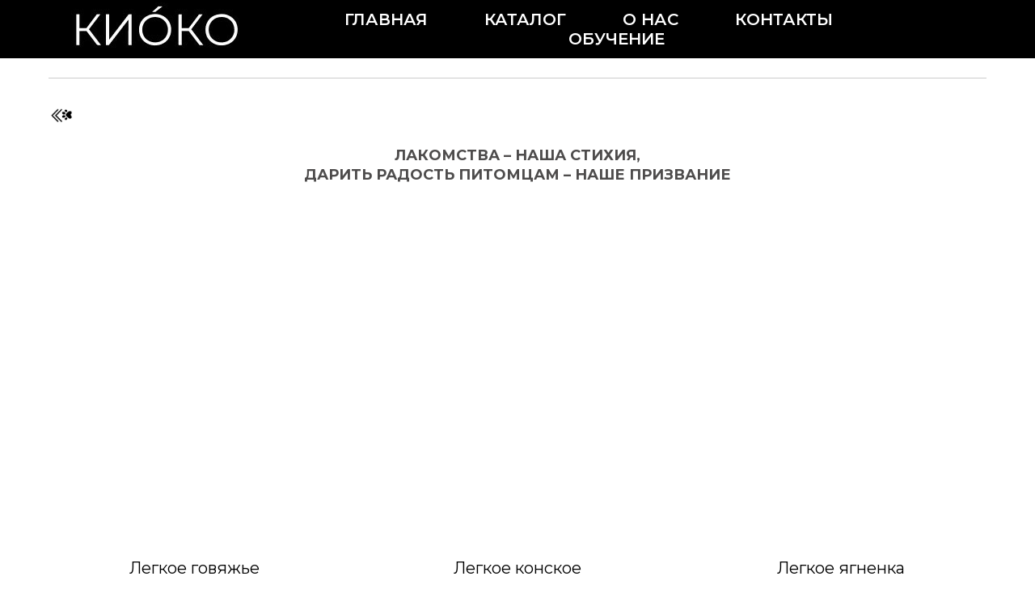

--- FILE ---
content_type: text/html; charset=UTF-8
request_url: https://kioko.dog/page39020336.html
body_size: 10448
content:
<!DOCTYPE html> <html> <head> <meta charset="utf-8" /> <meta http-equiv="Content-Type" content="text/html; charset=utf-8" /> <meta name="viewport" content="width=device-width, initial-scale=1.0" /> <meta name="google-site-verification" content="VvX0CxkAsfuGqZzBsz-AJkjBQ1BpYhSaHih_YPwUlDU" /> <!--metatextblock--> <title>Продукция Кошки Сушеное</title> <meta name="description" content="Продукция Кошки Сушеное" /> <meta property="og:url" content="https://kioko.dog/page39020336.html" /> <meta property="og:title" content="Продукция Кошки Сушеное" /> <meta property="og:description" content="Продукция Кошки Сушеное" /> <meta property="og:type" content="website" /> <meta property="og:image" content="https://thb.tildacdn.com/tild3837-3938-4836-a432-663136656531/-/resize/504x/logo.jpg" /> <link rel="canonical" href="https://kioko.dog/page39020336.html"> <!--/metatextblock--> <meta name="format-detection" content="telephone=no" /> <meta http-equiv="x-dns-prefetch-control" content="on"> <link rel="dns-prefetch" href="https://ws.tildacdn.com"> <link rel="dns-prefetch" href="https://static.tildacdn.com"> <link rel="shortcut icon" href="https://static.tildacdn.com/tild3637-6534-4331-b730-346335383737/Untitled-1-2.ico" type="image/x-icon" /> <link rel="apple-touch-icon" href="https://static.tildacdn.com/tild6133-3737-4666-b939-313637366232/Untitled-1.png"> <link rel="apple-touch-icon" sizes="76x76" href="https://static.tildacdn.com/tild6133-3737-4666-b939-313637366232/Untitled-1.png"> <link rel="apple-touch-icon" sizes="152x152" href="https://static.tildacdn.com/tild6133-3737-4666-b939-313637366232/Untitled-1.png"> <link rel="apple-touch-startup-image" href="https://static.tildacdn.com/tild6133-3737-4666-b939-313637366232/Untitled-1.png"> <meta name="msapplication-TileColor" content="#000000"> <meta name="msapplication-TileImage" content="https://static.tildacdn.com/tild3164-6564-4661-a262-636438646331/Untitled-1_3.png"> <!-- Assets --> <script src="https://neo.tildacdn.com/js/tilda-fallback-1.0.min.js" async charset="utf-8"></script> <link rel="stylesheet" href="https://static.tildacdn.com/css/tilda-grid-3.0.min.css" type="text/css" media="all" onerror="this.loaderr='y';"/> <link rel="stylesheet" href="https://static.tildacdn.com/ws/project2146379/tilda-blocks-page39020336.min.css?t=1758692459" type="text/css" media="all" onerror="this.loaderr='y';" /> <link rel="preconnect" href="https://fonts.gstatic.com"> <link href="https://fonts.googleapis.com/css2?family=Montserrat:wght@100..900&subset=latin,cyrillic" rel="stylesheet"> <link rel="stylesheet" href="https://static.tildacdn.com/css/tilda-popup-1.1.min.css" type="text/css" media="print" onload="this.media='all';" onerror="this.loaderr='y';" /> <noscript><link rel="stylesheet" href="https://static.tildacdn.com/css/tilda-popup-1.1.min.css" type="text/css" media="all" /></noscript> <link rel="stylesheet" href="https://static.tildacdn.com/css/tilda-slds-1.4.min.css" type="text/css" media="print" onload="this.media='all';" onerror="this.loaderr='y';" /> <noscript><link rel="stylesheet" href="https://static.tildacdn.com/css/tilda-slds-1.4.min.css" type="text/css" media="all" /></noscript> <link rel="stylesheet" href="https://static.tildacdn.com/css/tilda-catalog-1.1.min.css" type="text/css" media="print" onload="this.media='all';" onerror="this.loaderr='y';" /> <noscript><link rel="stylesheet" href="https://static.tildacdn.com/css/tilda-catalog-1.1.min.css" type="text/css" media="all" /></noscript> <link rel="stylesheet" href="https://static.tildacdn.com/css/tilda-forms-1.0.min.css" type="text/css" media="all" onerror="this.loaderr='y';" /> <link rel="stylesheet" href="https://static.tildacdn.com/css/tilda-zoom-2.0.min.css" type="text/css" media="print" onload="this.media='all';" onerror="this.loaderr='y';" /> <noscript><link rel="stylesheet" href="https://static.tildacdn.com/css/tilda-zoom-2.0.min.css" type="text/css" media="all" /></noscript> <script nomodule src="https://static.tildacdn.com/js/tilda-polyfill-1.0.min.js" charset="utf-8"></script> <script type="text/javascript">function t_onReady(func) {if(document.readyState!='loading') {func();} else {document.addEventListener('DOMContentLoaded',func);}}
function t_onFuncLoad(funcName,okFunc,time) {if(typeof window[funcName]==='function') {okFunc();} else {setTimeout(function() {t_onFuncLoad(funcName,okFunc,time);},(time||100));}}function t_throttle(fn,threshhold,scope) {return function() {fn.apply(scope||this,arguments);};}</script> <script src="https://static.tildacdn.com/js/jquery-1.10.2.min.js" charset="utf-8" onerror="this.loaderr='y';"></script> <script src="https://static.tildacdn.com/js/tilda-scripts-3.0.min.js" charset="utf-8" defer onerror="this.loaderr='y';"></script> <script src="https://static.tildacdn.com/ws/project2146379/tilda-blocks-page39020336.min.js?t=1758692459" charset="utf-8" async onerror="this.loaderr='y';"></script> <script src="https://static.tildacdn.com/js/tilda-menu-1.0.min.js" charset="utf-8" async onerror="this.loaderr='y';"></script> <script src="https://static.tildacdn.com/js/hammer.min.js" charset="utf-8" async onerror="this.loaderr='y';"></script> <script src="https://static.tildacdn.com/js/tilda-slds-1.4.min.js" charset="utf-8" async onerror="this.loaderr='y';"></script> <script src="https://static.tildacdn.com/js/tilda-products-1.0.min.js" charset="utf-8" async onerror="this.loaderr='y';"></script> <script src="https://static.tildacdn.com/js/tilda-catalog-1.1.min.js" charset="utf-8" async onerror="this.loaderr='y';"></script> <script src="https://static.tildacdn.com/js/tilda-zoom-2.0.min.js" charset="utf-8" async onerror="this.loaderr='y';"></script> <script src="https://static.tildacdn.com/js/tilda-skiplink-1.0.min.js" charset="utf-8" async onerror="this.loaderr='y';"></script> <script src="https://static.tildacdn.com/js/tilda-events-1.0.min.js" charset="utf-8" async onerror="this.loaderr='y';"></script> <script type="text/javascript">window.dataLayer=window.dataLayer||[];</script> <script type="text/javascript">(function() {if((/bot|google|yandex|baidu|bing|msn|duckduckbot|teoma|slurp|crawler|spider|robot|crawling|facebook/i.test(navigator.userAgent))===false&&typeof(sessionStorage)!='undefined'&&sessionStorage.getItem('visited')!=='y'&&document.visibilityState){var style=document.createElement('style');style.type='text/css';style.innerHTML='@media screen and (min-width: 980px) {.t-records {opacity: 0;}.t-records_animated {-webkit-transition: opacity ease-in-out .2s;-moz-transition: opacity ease-in-out .2s;-o-transition: opacity ease-in-out .2s;transition: opacity ease-in-out .2s;}.t-records.t-records_visible {opacity: 1;}}';document.getElementsByTagName('head')[0].appendChild(style);function t_setvisRecs(){var alr=document.querySelectorAll('.t-records');Array.prototype.forEach.call(alr,function(el) {el.classList.add("t-records_animated");});setTimeout(function() {Array.prototype.forEach.call(alr,function(el) {el.classList.add("t-records_visible");});sessionStorage.setItem("visited","y");},400);}
document.addEventListener('DOMContentLoaded',t_setvisRecs);}})();</script></head> <body class="t-body" style="margin:0;"> <!--allrecords--> <div id="allrecords" class="t-records" data-hook="blocks-collection-content-node" data-tilda-project-id="2146379" data-tilda-page-id="39020336" data-tilda-formskey="1d894ab9fc23f9a6e3c749bf0edef26f" data-tilda-root-zone="com" data-tilda-project-country="RU"> <div id="rec639550657" class="r t-rec t-rec_pb_0" style="padding-bottom:0px; " data-animationappear="off" data-record-type="257"> <!-- T228 --> <div id="nav639550657marker"></div> <div class="tmenu-mobile"> <div class="tmenu-mobile__container"> <div class="tmenu-mobile__text t-name t-name_md" field="menu_mob_title">МЕНЮ</div> <button type="button"
class="t-menuburger t-menuburger_first "
aria-label="Навигационное меню"
aria-expanded="false"> <span style="background-color:#fff;"></span> <span style="background-color:#fff;"></span> <span style="background-color:#fff;"></span> <span style="background-color:#fff;"></span> </button> <script>function t_menuburger_init(recid) {var rec=document.querySelector('#rec' + recid);if(!rec) return;var burger=rec.querySelector('.t-menuburger');if(!burger) return;var isSecondStyle=burger.classList.contains('t-menuburger_second');if(isSecondStyle&&!window.isMobile&&!('ontouchend' in document)) {burger.addEventListener('mouseenter',function() {if(burger.classList.contains('t-menuburger-opened')) return;burger.classList.remove('t-menuburger-unhovered');burger.classList.add('t-menuburger-hovered');});burger.addEventListener('mouseleave',function() {if(burger.classList.contains('t-menuburger-opened')) return;burger.classList.remove('t-menuburger-hovered');burger.classList.add('t-menuburger-unhovered');setTimeout(function() {burger.classList.remove('t-menuburger-unhovered');},300);});}
burger.addEventListener('click',function() {if(!burger.closest('.tmenu-mobile')&&!burger.closest('.t450__burger_container')&&!burger.closest('.t466__container')&&!burger.closest('.t204__burger')&&!burger.closest('.t199__js__menu-toggler')) {burger.classList.toggle('t-menuburger-opened');burger.classList.remove('t-menuburger-unhovered');}});var menu=rec.querySelector('[data-menu="yes"]');if(!menu) return;var menuLinks=menu.querySelectorAll('.t-menu__link-item');var submenuClassList=['t978__menu-link_hook','t978__tm-link','t966__tm-link','t794__tm-link','t-menusub__target-link'];Array.prototype.forEach.call(menuLinks,function(link) {link.addEventListener('click',function() {var isSubmenuHook=submenuClassList.some(function(submenuClass) {return link.classList.contains(submenuClass);});if(isSubmenuHook) return;burger.classList.remove('t-menuburger-opened');});});menu.addEventListener('clickedAnchorInTooltipMenu',function() {burger.classList.remove('t-menuburger-opened');});}
t_onReady(function() {t_onFuncLoad('t_menuburger_init',function(){t_menuburger_init('639550657');});});</script> <style>.t-menuburger{position:relative;flex-shrink:0;width:28px;height:20px;padding:0;border:none;background-color:transparent;outline:none;-webkit-transform:rotate(0deg);transform:rotate(0deg);transition:transform .5s ease-in-out;cursor:pointer;z-index:999;}.t-menuburger span{display:block;position:absolute;width:100%;opacity:1;left:0;-webkit-transform:rotate(0deg);transform:rotate(0deg);transition:.25s ease-in-out;height:3px;background-color:#000;}.t-menuburger span:nth-child(1){top:0px;}.t-menuburger span:nth-child(2),.t-menuburger span:nth-child(3){top:8px;}.t-menuburger span:nth-child(4){top:16px;}.t-menuburger__big{width:42px;height:32px;}.t-menuburger__big span{height:5px;}.t-menuburger__big span:nth-child(2),.t-menuburger__big span:nth-child(3){top:13px;}.t-menuburger__big span:nth-child(4){top:26px;}.t-menuburger__small{width:22px;height:14px;}.t-menuburger__small span{height:2px;}.t-menuburger__small span:nth-child(2),.t-menuburger__small span:nth-child(3){top:6px;}.t-menuburger__small span:nth-child(4){top:12px;}.t-menuburger-opened span:nth-child(1){top:8px;width:0%;left:50%;}.t-menuburger-opened span:nth-child(2){-webkit-transform:rotate(45deg);transform:rotate(45deg);}.t-menuburger-opened span:nth-child(3){-webkit-transform:rotate(-45deg);transform:rotate(-45deg);}.t-menuburger-opened span:nth-child(4){top:8px;width:0%;left:50%;}.t-menuburger-opened.t-menuburger__big span:nth-child(1){top:6px;}.t-menuburger-opened.t-menuburger__big span:nth-child(4){top:18px;}.t-menuburger-opened.t-menuburger__small span:nth-child(1),.t-menuburger-opened.t-menuburger__small span:nth-child(4){top:6px;}@media (hover),(min-width:0\0){.t-menuburger_first:hover span:nth-child(1){transform:translateY(1px);}.t-menuburger_first:hover span:nth-child(4){transform:translateY(-1px);}.t-menuburger_first.t-menuburger__big:hover span:nth-child(1){transform:translateY(3px);}.t-menuburger_first.t-menuburger__big:hover span:nth-child(4){transform:translateY(-3px);}}.t-menuburger_second span:nth-child(2),.t-menuburger_second span:nth-child(3){width:80%;left:20%;right:0;}@media (hover),(min-width:0\0){.t-menuburger_second.t-menuburger-hovered span:nth-child(2),.t-menuburger_second.t-menuburger-hovered span:nth-child(3){animation:t-menuburger-anim 0.3s ease-out normal forwards;}.t-menuburger_second.t-menuburger-unhovered span:nth-child(2),.t-menuburger_second.t-menuburger-unhovered span:nth-child(3){animation:t-menuburger-anim2 0.3s ease-out normal forwards;}}.t-menuburger_second.t-menuburger-opened span:nth-child(2),.t-menuburger_second.t-menuburger-opened span:nth-child(3){left:0;right:0;width:100%!important;}.t-menuburger_third span:nth-child(4){width:70%;left:unset;right:0;}@media (hover),(min-width:0\0){.t-menuburger_third:not(.t-menuburger-opened):hover span:nth-child(4){width:100%;}}.t-menuburger_third.t-menuburger-opened span:nth-child(4){width:0!important;right:50%;}.t-menuburger_fourth{height:12px;}.t-menuburger_fourth.t-menuburger__small{height:8px;}.t-menuburger_fourth.t-menuburger__big{height:18px;}.t-menuburger_fourth span:nth-child(2),.t-menuburger_fourth span:nth-child(3){top:4px;opacity:0;}.t-menuburger_fourth span:nth-child(4){top:8px;}.t-menuburger_fourth.t-menuburger__small span:nth-child(2),.t-menuburger_fourth.t-menuburger__small span:nth-child(3){top:3px;}.t-menuburger_fourth.t-menuburger__small span:nth-child(4){top:6px;}.t-menuburger_fourth.t-menuburger__small span:nth-child(2),.t-menuburger_fourth.t-menuburger__small span:nth-child(3){top:3px;}.t-menuburger_fourth.t-menuburger__small span:nth-child(4){top:6px;}.t-menuburger_fourth.t-menuburger__big span:nth-child(2),.t-menuburger_fourth.t-menuburger__big span:nth-child(3){top:6px;}.t-menuburger_fourth.t-menuburger__big span:nth-child(4){top:12px;}@media (hover),(min-width:0\0){.t-menuburger_fourth:not(.t-menuburger-opened):hover span:nth-child(1){transform:translateY(1px);}.t-menuburger_fourth:not(.t-menuburger-opened):hover span:nth-child(4){transform:translateY(-1px);}.t-menuburger_fourth.t-menuburger__big:not(.t-menuburger-opened):hover span:nth-child(1){transform:translateY(3px);}.t-menuburger_fourth.t-menuburger__big:not(.t-menuburger-opened):hover span:nth-child(4){transform:translateY(-3px);}}.t-menuburger_fourth.t-menuburger-opened span:nth-child(1),.t-menuburger_fourth.t-menuburger-opened span:nth-child(4){top:4px;}.t-menuburger_fourth.t-menuburger-opened span:nth-child(2),.t-menuburger_fourth.t-menuburger-opened span:nth-child(3){opacity:1;}@keyframes t-menuburger-anim{0%{width:80%;left:20%;right:0;}50%{width:100%;left:0;right:0;}100%{width:80%;left:0;right:20%;}}@keyframes t-menuburger-anim2{0%{width:80%;left:0;}50%{width:100%;right:0;left:0;}100%{width:80%;left:20%;right:0;}}</style> </div> </div> <style>.tmenu-mobile{background-color:#111;display:none;width:100%;top:0;z-index:990;}.tmenu-mobile_positionfixed{position:fixed;}.tmenu-mobile__text{color:#fff;}.tmenu-mobile__container{min-height:64px;padding:20px;position:relative;box-sizing:border-box;display:-webkit-flex;display:-ms-flexbox;display:flex;-webkit-align-items:center;-ms-flex-align:center;align-items:center;-webkit-justify-content:space-between;-ms-flex-pack:justify;justify-content:space-between;}.tmenu-mobile__list{display:block;}.tmenu-mobile__burgerlogo{display:inline-block;font-size:24px;font-weight:400;white-space:nowrap;vertical-align:middle;}.tmenu-mobile__imglogo{height:auto;display:block;max-width:300px!important;box-sizing:border-box;padding:0;margin:0 auto;}@media screen and (max-width:980px){.tmenu-mobile__menucontent_hidden{display:none;height:100%;}.tmenu-mobile{display:block;}}@media screen and (max-width:980px){#rec639550657 .t-menuburger{-webkit-order:1;-ms-flex-order:1;order:1;}}</style> <style> #rec639550657 .tmenu-mobile__burgerlogo a{font-size:30px;color:#000000;font-family:'Montserrat';}</style> <style> #rec639550657 .tmenu-mobile__burgerlogo__title{color:#000000;font-family:'Montserrat';}@media screen and (min-width:480px){#rec639550657 .tmenu-mobile__burgerlogo__title{font-size:30px;}}</style> <div id="nav639550657" class="t228 t228__positionfixed tmenu-mobile__menucontent_hidden" style="background-color: rgba(0,0,0,1); height:10vh; " data-bgcolor-hex="#000000" data-bgcolor-rgba="rgba(0,0,0,1)" data-navmarker="nav639550657marker" data-appearoffset="" data-bgopacity-two="100" data-menushadow="" data-menushadow-css="" data-bgopacity="1" data-bgcolor-rgba-afterscroll="rgba(0,0,0,1)" data-menu-items-align="center" data-menu="yes"> <div class="t228__maincontainer " style="height:10vh;"> <div class="t228__padding40px"></div> <div class="t228__leftside"> <div class="t228__leftcontainer"> <img class="t228__imglogo "
src="https://static.tildacdn.com/tild3837-3938-4836-a432-663136656531/logo.jpg"
imgfield="img"
style="max-height: 80px" alt=" "> </div> </div> <div class="t228__centerside "> <nav class="t228__centercontainer"> <ul role="list" class="t228__list t-menu__list t228__list_hidden"> <li class="t228__list_item"
style="padding:0 35px 0 0;"> <a class="t-menu__link-item"
href="https://kioko.dog/#rec197442308" data-menu-submenu-hook="" data-menu-item-number="1">
ГЛАВНАЯ
</a> </li> <li class="t228__list_item"
style="padding:0 35px;"> <a class="t-menu__link-item"
href="https://kioko.dog/#rec639432327" data-menu-submenu-hook="" data-menu-item-number="2">
КАТАЛОГ
</a> </li> <li class="t228__list_item"
style="padding:0 35px;"> <a class="t-menu__link-item"
href="https://kioko.dog/#rec195067991" data-menu-submenu-hook="" data-menu-item-number="3">
О НАС
</a> </li> <li class="t228__list_item"
style="padding:0 35px;"> <a class="t-menu__link-item"
href="https://kioko.dog/#rec639235976" data-menu-submenu-hook="" data-menu-item-number="4">
КОНТАКТЫ
</a> </li> <li class="t228__list_item"
style="padding:0 0 0 35px;"> <a class="t-menu__link-item"
href="https://kioko.dog/education"
target="_blank" data-menu-submenu-hook="" data-menu-item-number="5">
ОБУЧЕНИЕ
</a> </li> </ul> </nav> </div> <div class="t228__rightside"> <div class="t228__rightcontainer"> <div class="t-sociallinks"> <ul role="list" class="t-sociallinks__wrapper" aria-label="Соц. сети"> <!-- new soclinks --><li class="t-sociallinks__item t-sociallinks__item_telegram"><a href="/" target="_blank" rel="nofollow" aria-label="telegram" style="width: 30px; height: 30px;"><svg class="t-sociallinks__svg" role="presentation" width=30px height=30px viewBox="0 0 100 100" fill="none"
xmlns="http://www.w3.org/2000/svg"> <path fill-rule="evenodd" clip-rule="evenodd"
d="M50 100c27.614 0 50-22.386 50-50S77.614 0 50 0 0 22.386 0 50s22.386 50 50 50Zm21.977-68.056c.386-4.38-4.24-2.576-4.24-2.576-3.415 1.414-6.937 2.85-10.497 4.302-11.04 4.503-22.444 9.155-32.159 13.734-5.268 1.932-2.184 3.864-2.184 3.864l8.351 2.577c3.855 1.16 5.91-.129 5.91-.129l17.988-12.238c6.424-4.38 4.882-.773 3.34.773l-13.49 12.882c-2.056 1.804-1.028 3.35-.129 4.123 2.55 2.249 8.82 6.364 11.557 8.16.712.467 1.185.778 1.292.858.642.515 4.111 2.834 6.424 2.319 2.313-.516 2.57-3.479 2.57-3.479l3.083-20.226c.462-3.511.993-6.886 1.417-9.582.4-2.546.705-4.485.767-5.362Z"
fill="#000000" /> </svg></a></li>&nbsp;<li class="t-sociallinks__item t-sociallinks__item_vk"><a href="https://vk.com/kiokorussia" target="_blank" rel="nofollow" aria-label="vk" style="width: 30px; height: 30px;"><svg class="t-sociallinks__svg" role="presentation" width=30px height=30px viewBox="0 0 100 100" fill="none"
xmlns="http://www.w3.org/2000/svg"> <path fill-rule="evenodd" clip-rule="evenodd"
d="M50 100c27.614 0 50-22.386 50-50S77.614 0 50 0 0 22.386 0 50s22.386 50 50 50ZM25 34c.406 19.488 10.15 31.2 27.233 31.2h.968V54.05c6.278.625 11.024 5.216 12.93 11.15H75c-2.436-8.87-8.838-13.773-12.836-15.647C66.162 47.242 71.783 41.62 73.126 34h-8.058c-1.749 6.184-6.932 11.805-11.867 12.336V34h-8.057v21.611C40.147 54.362 33.838 48.304 33.556 34H25Z"
fill="#000000" /> </svg></a></li><!-- /new soclinks --> </ul> </div> </div> </div> <div class="t228__padding40px"> </div> </div> </div> <style>@media screen and (max-width:980px){#rec639550657 .t228{position:static;}}</style> <script>window.addEventListener('load',function() {t_onFuncLoad('t228_setWidth',function() {t228_setWidth('639550657');});});window.addEventListener('resize',t_throttle(function() {t_onFuncLoad('t228_setWidth',function() {t228_setWidth('639550657');});t_onFuncLoad('t_menu__setBGcolor',function() {t_menu__setBGcolor('639550657','.t228');});}));t_onReady(function() {t_onFuncLoad('t_menu__highlightActiveLinks',function() {t_menu__highlightActiveLinks('.t228__list_item a');});t_onFuncLoad('t_menu__findAnchorLinks',function() {t_menu__findAnchorLinks('639550657','.t228__list_item a');});t_onFuncLoad('t228__init',function() {t228__init('639550657');});t_onFuncLoad('t_menu__setBGcolor',function() {t_menu__setBGcolor('639550657','.t228');});t_onFuncLoad('t_menu__interactFromKeyboard',function() {t_menu__interactFromKeyboard('639550657');});t_onFuncLoad('t228_setWidth',function() {t228_setWidth('639550657');});t_onFuncLoad('t_menu__changeBgOpacity',function() {t_menu__changeBgOpacity('639550657','.t228');window.addEventListener('scroll',t_throttle(function() {t_menu__changeBgOpacity('639550657','.t228');}));});t_onFuncLoad('t_menu__createMobileMenu',function() {t_menu__createMobileMenu('639550657','.t228');});});</script> <style>#rec639550657 .t-menu__link-item{-webkit-transition:color 0.3s ease-in-out,opacity 0.3s ease-in-out;transition:color 0.3s ease-in-out,opacity 0.3s ease-in-out;position:relative;}#rec639550657 .t-menu__link-item.t-active:not(.t978__menu-link){color:#000000 !important;opacity:0.70 !important;}#rec639550657 .t-menu__link-item.t-active::after{content:'';position:absolute;left:0;-webkit-transition:all 0.3s ease;transition:all 0.3s ease;opacity:1;width:100%;height:100%;bottom:-1px;border-bottom:1px solid #5750d9;-webkit-box-shadow:inset 0px -1px 0px 0px #5750d9;-moz-box-shadow:inset 0px -1px 0px 0px #5750d9;box-shadow:inset 0px -1px 0px 0px #5750d9;}#rec639550657 .t-menu__link-item:not(.t-active):not(.tooltipstered):hover{color:#5750d9 !important;opacity:0.7 !important;}#rec639550657 .t-menu__link-item:not(.t-active):not(.tooltipstered):focus-visible{color:#5750d9 !important;opacity:0.7 !important;}@supports (overflow:-webkit-marquee) and (justify-content:inherit){#rec639550657 .t-menu__link-item,#rec639550657 .t-menu__link-item.t-active{opacity:1 !important;}}</style> <style> #rec639550657 a.t-menusub__link-item{color:#ffffff;}</style> <style> #rec639550657 .t228__leftcontainer a{font-size:30px;color:#000000;font-family:'Montserrat';}#rec639550657 a.t-menu__link-item{font-size:20px;color:#ffffff;font-weight:600;font-family:'Montserrat';}#rec639550657 .t228__right_langs_lang a{font-size:20px;color:#ffffff;font-weight:600;font-family:'Montserrat';}</style> <style> #rec639550657 .t228__logo{color:#000000;font-family:'Montserrat';}@media screen and (min-width:480px){#rec639550657 .t228__logo{font-size:30px;}}</style> </div> <div id="rec639552475" class="r t-rec t-rec_pt_60 t-rec_pb_0" style="padding-top:60px;padding-bottom:0px; " data-record-type="126"> <!-- T118 --> <div class="t118"> <div class="t-container"> <div class="t-col t-col_12 "> <hr class="t-divider t118__line" style="background-color:#000000;opacity:0.2;"> </div> </div> </div> </div> <div id="rec640512629" class="r t-rec t-rec_pt_0 t-rec_pb_0" style="padding-top:0px;padding-bottom:0px; " data-animationappear="off" data-record-type="1058"> <!-- t1058 --> <div class="t1058"> <div class="t-container"> <div class="t1058__col t-col t-col_12 "> <div class="t1058__row "> <div class="t1058__btn"> <a class="t1058__link" href="https://kioko.dog/#rec639432327" target="" style="color:#000000;"> <div class="t1058__link-wrapper "> <div class="t1058__btn-img-wrapper"> <img
src="https://static.tildacdn.com/tild3339-3938-4463-a231-373638653564/icon_back2.jpg"
imgfield="li_img__8684887635430"
style="width:50px;"
class="t1058__btn-img t1058__btn-img_xl"
alt=""
/> </div> <div class="t1058__btn-text t-descr t-descr_xl" style=" color:#000000;"></div> </div> </a> </div> </div> </div> </div> </div> </div> <div id="rec639552999" class="r t-rec t-rec_pt_0 t-rec_pb_45" style="padding-top:0px;padding-bottom:45px; " data-record-type="127"> <!-- T119 --> <div class="t119"> <div class="t-container "> <div class="t-col t-col_8 t-prefix_2"> <div class="t119__preface t-descr" field="text"><div style="font-size:18px;text-align:center;font-family:'Montserrat';color:#020000;" data-customstyle="yes"><strong><br />ЛАКОМСТВА – НАША СТИХИЯ, <br />ДАРИТЬ РАДОСТЬ ПИТОМЦАМ <strong>–</strong> НАШЕ ПРИЗВАНИЕ</strong> <br /></div></div> </div> </div> </div> <style> #rec639552999 .t119__preface{opacity:0.7;}</style> </div> <div id="rec630845141" class="r t-rec t-rec_pt_0 t-rec_pb_180" style="padding-top:0px;padding-bottom:180px; " data-animationappear="off" data-record-type="754"> <!-- t754 --> <!-- @classes: t-text t-text_xxs t-name t-name_xs t-name_md t-name_xl t-descr t-descr_xxs t-btn t-btn_xs t-btn_sm data-zoomable="yes" --> <div class="t754" data-show-count=""> <div class="t754__parent t754__container_mobile-grid"> <div class="t754__col t-col t-col_4 t-align_center t-item t754__col_mobile-grid js-product" data-product-lid="1500469909554"> <div class="t754__content"> <a class="js-product-link" href="#prodpopup"> <div class="t754__imgwrapper t1002__picture-wrapper "> <div class="t754__bgimg t754__bgimg_first_hover t-bgimg js-product-img" data-original="https://static.tildacdn.com/tild6338-3436-4361-b161-613137376233/noroot.jpg" style="background-image:url('https://static.tildacdn.com/tild6338-3436-4361-b161-613137376233/noroot.jpg')"></div> <div class="t754__bgimg t754__bgimg_second t-bgimg" data-original="https://static.tildacdn.com/tild6438-6166-4363-b665-343930343739/__3.jpg" style="background-image:url('https://static.tildacdn.com/tild6438-6166-4363-b665-343930343739/__3.jpg')"></div> </div> <div class="t754__textwrapper"> <div class="t754__title t-name t-name_md js-product-name" field="li_title__1500469909554">
Легкое говяжье
</div> </div> </a> </div> </div> <div class="t754__col t-col t-col_4 t-align_center t-item t754__col_mobile-grid js-product" data-product-lid="1498486363994"> <div class="t754__content"> <a class="js-product-link" href="#prodpopup"> <div class="t754__imgwrapper t1002__picture-wrapper "> <div class="t754__bgimg t754__bgimg_first_hover t-bgimg js-product-img" data-original="https://static.tildacdn.com/tild3033-3065-4230-a535-313632316130/noroot.jpg" style="background-image:url('https://static.tildacdn.com/tild3033-3065-4230-a535-313632316130/noroot.jpg')"></div> <div class="t754__bgimg t754__bgimg_second t-bgimg" data-original="https://static.tildacdn.com/tild6365-3666-4565-b132-313664363563/__2.jpg" style="background-image:url('https://static.tildacdn.com/tild6365-3666-4565-b132-313664363563/__2.jpg')"></div> </div> <div class="t754__textwrapper"> <div class="t754__title t-name t-name_md js-product-name" field="li_title__1498486363994">
Легкое конское
</div> </div> </a> </div> </div> <div class="t754__col t-col t-col_4 t-align_center t-item t754__col_mobile-grid js-product" data-product-lid="1500469907722"> <div class="t754__content"> <a class="js-product-link" href="#prodpopup"> <div class="t754__imgwrapper t1002__picture-wrapper "> <div class="t754__bgimg t754__bgimg_first_hover t-bgimg js-product-img" data-original="https://static.tildacdn.com/tild3032-3835-4362-a362-313838353639/noroot.jpg" style="background-image:url('https://static.tildacdn.com/tild3032-3835-4362-a362-313838353639/noroot.jpg')"></div> <div class="t754__bgimg t754__bgimg_second t-bgimg" data-original="https://static.tildacdn.com/tild3638-6635-4538-b038-626237366565/__2.jpg" style="background-image:url('https://static.tildacdn.com/tild3638-6635-4538-b038-626237366565/__2.jpg')"></div> </div> <div class="t754__textwrapper"> <div class="t754__title t-name t-name_md js-product-name" field="li_title__1500469907722">
Легкое ягненка
</div> </div> </a> </div> </div> </div> <div
class="t-popup"
style="background-color: rgba(247,247,247,1);"> <div class="t-popup__close" style="background-color: #f7f7f7;"> <div class="t-popup__close-wrapper"> <svg role="presentation" class="t-popup__close-icon t-popup__close-icon_arrow" width="26px" height="26px" viewBox="0 0 26 26" version="1.1" xmlns="http://www.w3.org/2000/svg" xmlns:xlink="http://www.w3.org/1999/xlink"> <path d="M10.4142136,5 L11.8284271,6.41421356 L5.829,12.414 L23.4142136,12.4142136 L23.4142136,14.4142136 L5.829,14.414 L11.8284271,20.4142136 L10.4142136,21.8284271 L2,13.4142136 L10.4142136,5 Z" fill="#000000"></path> </svg> <svg role="presentation" class="t-popup__close-icon t-popup__close-icon_cross" width="23px" height="23px" viewBox="0 0 23 23" version="1.1" xmlns="http://www.w3.org/2000/svg" xmlns:xlink="http://www.w3.org/1999/xlink"> <g stroke="none" stroke-width="1" fill="#000000" fill-rule="evenodd"> <rect transform="translate(11.313708, 11.313708) rotate(-45.000000) translate(-11.313708, -11.313708) " x="10.3137085" y="-3.6862915" width="2" height="30"></rect> <rect transform="translate(11.313708, 11.313708) rotate(-315.000000) translate(-11.313708, -11.313708) " x="10.3137085" y="-3.6862915" width="2" height="30"></rect> </g> </svg> </div> </div> <div class="t754__close-text-wrapper"> <div class="t754__close-text t-descr t-descr_xxs" style="color:#000000;">Все товары</div> </div> <div
class="t-popup__container t-popup__container-static "
style="background-color:#f7f7f7;"> <div id="t754__product-1500469909554" class="t754__product-full js-product" style="display:none;" data-product-lid="1500469909554"> <div class="t754__container "> <div class="t754__col_left t-col t-col_6 t754__default-gallery"> <!-- gallery --> <div class="t-slds" style="visibility: hidden;"> <div class="t-slds__main"> <div class="t-slds__container" style="background-color:#ebebeb;"> <div class="t-slds__items-wrapper t-slds_animated-none t-slds__nocycle" data-slider-transition="300" data-slider-with-cycle="false" data-slider-correct-height="true" data-auto-correct-mobile-width="false"> <div class="t-slds__item t-slds__item_active" data-slide-index="1"> <div class="t-slds__wrapper" itemscope itemtype="http://schema.org/ImageObject"> <meta itemprop="image" content="https://static.tildacdn.com/tild6338-3436-4361-b161-613137376233/noroot.jpg"> <div class="t-slds__imgwrapper" bgimgfield="gi_img__0" data-zoom-target="0" data-zoomable="yes" data-img-zoom-url="https://static.tildacdn.com/tild6338-3436-4361-b161-613137376233/noroot.jpg"> <div class="t-slds__bgimg t-bgimg js-product-img" data-original="https://static.tildacdn.com/tild6338-3436-4361-b161-613137376233/noroot.jpg" style="padding-bottom:100%; background-image: url('https://static.tildacdn.com/tild6338-3436-4361-b161-613137376233/noroot.jpg');"></div> </div> </div> </div> <div class="t-slds__item " data-slide-index="2"> <div class="t-slds__wrapper" itemscope itemtype="http://schema.org/ImageObject"> <meta itemprop="image" content="https://static.tildacdn.com/tild6438-6166-4363-b665-343930343739/__3.jpg"> <div class="t-slds__imgwrapper" bgimgfield="gi_img__1" data-zoom-target="1" data-zoomable="yes" data-img-zoom-url="https://static.tildacdn.com/tild6438-6166-4363-b665-343930343739/__3.jpg"> <div class="t-slds__bgimg t-bgimg " data-original="https://static.tildacdn.com/tild6438-6166-4363-b665-343930343739/__3.jpg" style="padding-bottom:100%; background-image: url('https://static.tildacdn.com/tild6438-6166-4363-b665-343930343739/__3.jpg');"></div> </div> </div> </div> </div> <div class="t-slds__arrow_container t-slds__nocycle"> <li class="t-slds__arrow_wrapper t-slds__arrow_wrapper-left" data-slide-direction="left"> <button
type="button"
class="t-slds__arrow t-slds__arrow-left t-slds__arrow-withbg"
aria-controls="carousel_630845141"
aria-disabled="false"
aria-label="Предыдущий слайд"
style="width: 30px; height: 30px;background-color: rgba(255,255,255,1);"> <div class="t-slds__arrow_body t-slds__arrow_body-left" style="width: 7px;"> <svg role="presentation" focusable="false" style="display: block" viewBox="0 0 7.3 13" xmlns="http://www.w3.org/2000/svg" xmlns:xlink="http://www.w3.org/1999/xlink"> <polyline
fill="none"
stroke="#000000"
stroke-linejoin="butt"
stroke-linecap="butt"
stroke-width="1"
points="0.5,0.5 6.5,6.5 0.5,12.5"
/> </svg> </div> </button> </li> <li class="t-slds__arrow_wrapper t-slds__arrow_wrapper-right" data-slide-direction="right"> <button
type="button"
class="t-slds__arrow t-slds__arrow-right t-slds__arrow-withbg"
aria-controls="carousel_630845141"
aria-disabled="false"
aria-label="Следующий слайд"
style="width: 30px; height: 30px;background-color: rgba(255,255,255,1);"> <div class="t-slds__arrow_body t-slds__arrow_body-right" style="width: 7px;"> <svg role="presentation" focusable="false" style="display: block" viewBox="0 0 7.3 13" xmlns="http://www.w3.org/2000/svg" xmlns:xlink="http://www.w3.org/1999/xlink"> <polyline
fill="none"
stroke="#000000"
stroke-linejoin="butt"
stroke-linecap="butt"
stroke-width="1"
points="0.5,0.5 6.5,6.5 0.5,12.5"
/> </svg> </div> </button> </li> </div> </div> </div> <div class="t-slds__thumbsbullet-wrapper "> <div class="t-slds__thumbsbullet t-slds__bullet t-slds__bullet_active" data-slide-bullet-for="1"> <div class="t-slds__bgimg t-bgimg" data-original="https://static.tildacdn.com/tild6338-3436-4361-b161-613137376233/noroot.jpg" style="padding-bottom: 100%; background-image: url('https://static.tildacdn.com/tild6338-3436-4361-b161-613137376233/noroot.jpg');"></div> <div class="t-slds__thumbsbullet-border"></div> </div> <div class="t-slds__thumbsbullet t-slds__bullet " data-slide-bullet-for="2"> <div class="t-slds__bgimg t-bgimg" data-original="https://static.tildacdn.com/tild6438-6166-4363-b665-343930343739/__3.jpg" style="padding-bottom: 100%; background-image: url('https://static.tildacdn.com/tild6438-6166-4363-b665-343930343739/__3.jpg');"></div> <div class="t-slds__thumbsbullet-border"></div> </div> </div> </div> <style type="text/css">#rec630845141 .t-slds__bullet_active .t-slds__bullet_body{background-color:#222 !important;}#rec630845141 .t-slds__bullet:hover .t-slds__bullet_body{background-color:#222 !important;}#rec630845141 .t-slds__bullet_body:focus-visible{background-color:#222 !important;}</style> <!--/gallery --> </div> <div class="t754__col_left t-col t754__mobile-custom-gallery"> <ul class="t754__mobile-custom-gallery-list"> <li class="t754__mobile-custom-gallery-list-item"> <img
class="t754__mobile-custom-gallery-list-item-image"
src="https://static.tildacdn.com/tild6338-3436-4361-b161-613137376233/noroot.jpg" data-zoom-target="0" data-zoomable="yes" data-img-zoom-url="https://static.tildacdn.com/tild6338-3436-4361-b161-613137376233/noroot.jpg"> </li> <li class="t754__mobile-custom-gallery-list-item"> <img
class="t754__mobile-custom-gallery-list-item-image"
src="https://static.tildacdn.com/tild6438-6166-4363-b665-343930343739/__3.jpg" data-zoom-target="1" data-zoomable="yes" data-img-zoom-url="https://static.tildacdn.com/tild6438-6166-4363-b665-343930343739/__3.jpg"> </li> </ul> </div> <div class="t754__wrapper t754__col_right t-col t-col_6 t-align_left "> <div class="t754__title-wrapper"> <div class="t754__title t-name t-name_xl js-product-name">
Легкое говяжье
</div> </div> <div class="t754__btn-wrapper t1002__btns-wrapper"> <a
class="t-btn t-btnflex t-btnflex_type_button t-btnflex_sm t754__btn"
href="#order"> <span class="t-btnflex__text">Добавить в корзину</span> <style>#rec630845141 .t-btnflex.t-btnflex_type_button {color:#ffffff;background-color:#000000;border-style:none !important;border-radius:5px;box-shadow:none !important;white-space:normal;transition-duration:0.2s;transition-property:background-color,color,border-color,box-shadow,opacity,transform;transition-timing-function:ease-in-out;}</style> </a> </div> <div class="t754__descr t-descr t-descr_xxs">
Лакомство с нежнейшей пористой структурой и притягательным ароматом. Диетический продукт с низким содержанием жиров, без углеводов, с высоким содержанием белка. Также легкое говяжье богато содержанием большого количества полезных микроэлементов и витаминов группы В, витамин PP, С, А. <br /> Идеальное дополнение к основному рациону вашего питомца! <br /> Пищевая ценность в 100 г. продукта: белки – 15,2 г.; жиры – 4,7 г. <br /> Энергетическая ценность: 103 ккал. <br /> Срок годности 18 месяцев. <br /> Хранить в сухом, защищенном от света месте. При температуре от +4 °C до +25 °C и относительной влажности не более 75%. <br /> Рекомендуемая норма потребления не более 10% от суточного рациона. <br /> Питомцу необходим постоянный доступ к чистой воде. <br /> Вес: 30 гр <br /> Штрих-код: 4640125470744 <br /> Состав: легкое говяжье <br /> </div> </div> </div> </div> <!--.prod-full--> <div id="t754__product-1498486363994" class="t754__product-full js-product" style="display:none;" data-product-lid="1498486363994"> <div class="t754__container "> <div class="t754__col_left t-col t-col_6 t754__default-gallery"> <!-- gallery --> <div class="t-slds" style="visibility: hidden;"> <div class="t-slds__main"> <div class="t-slds__container" style="background-color:#ebebeb;"> <div class="t-slds__items-wrapper t-slds_animated-none t-slds__nocycle" data-slider-transition="300" data-slider-with-cycle="false" data-slider-correct-height="true" data-auto-correct-mobile-width="false"> <div class="t-slds__item t-slds__item_active" data-slide-index="1"> <div class="t-slds__wrapper" itemscope itemtype="http://schema.org/ImageObject"> <meta itemprop="image" content="https://static.tildacdn.com/tild3033-3065-4230-a535-313632316130/noroot.jpg"> <div class="t-slds__imgwrapper" bgimgfield="gi_img__0" data-zoom-target="0" data-zoomable="yes" data-img-zoom-url="https://static.tildacdn.com/tild3033-3065-4230-a535-313632316130/noroot.jpg"> <div class="t-slds__bgimg t-bgimg js-product-img" data-original="https://static.tildacdn.com/tild3033-3065-4230-a535-313632316130/noroot.jpg" style="padding-bottom:100%; background-image: url('https://static.tildacdn.com/tild3033-3065-4230-a535-313632316130/noroot.jpg');"></div> </div> </div> </div> <div class="t-slds__item " data-slide-index="2"> <div class="t-slds__wrapper" itemscope itemtype="http://schema.org/ImageObject"> <meta itemprop="image" content="https://static.tildacdn.com/tild6365-3666-4565-b132-313664363563/__2.jpg"> <div class="t-slds__imgwrapper" bgimgfield="gi_img__1" data-zoom-target="1" data-zoomable="yes" data-img-zoom-url="https://static.tildacdn.com/tild6365-3666-4565-b132-313664363563/__2.jpg"> <div class="t-slds__bgimg t-bgimg " data-original="https://static.tildacdn.com/tild6365-3666-4565-b132-313664363563/__2.jpg" style="padding-bottom:100%; background-image: url('https://static.tildacdn.com/tild6365-3666-4565-b132-313664363563/__2.jpg');"></div> </div> </div> </div> </div> <div class="t-slds__arrow_container t-slds__nocycle"> <li class="t-slds__arrow_wrapper t-slds__arrow_wrapper-left" data-slide-direction="left"> <button
type="button"
class="t-slds__arrow t-slds__arrow-left t-slds__arrow-withbg"
aria-controls="carousel_630845141"
aria-disabled="false"
aria-label="Предыдущий слайд"
style="width: 30px; height: 30px;background-color: rgba(255,255,255,1);"> <div class="t-slds__arrow_body t-slds__arrow_body-left" style="width: 7px;"> <svg role="presentation" focusable="false" style="display: block" viewBox="0 0 7.3 13" xmlns="http://www.w3.org/2000/svg" xmlns:xlink="http://www.w3.org/1999/xlink"> <polyline
fill="none"
stroke="#000000"
stroke-linejoin="butt"
stroke-linecap="butt"
stroke-width="1"
points="0.5,0.5 6.5,6.5 0.5,12.5"
/> </svg> </div> </button> </li> <li class="t-slds__arrow_wrapper t-slds__arrow_wrapper-right" data-slide-direction="right"> <button
type="button"
class="t-slds__arrow t-slds__arrow-right t-slds__arrow-withbg"
aria-controls="carousel_630845141"
aria-disabled="false"
aria-label="Следующий слайд"
style="width: 30px; height: 30px;background-color: rgba(255,255,255,1);"> <div class="t-slds__arrow_body t-slds__arrow_body-right" style="width: 7px;"> <svg role="presentation" focusable="false" style="display: block" viewBox="0 0 7.3 13" xmlns="http://www.w3.org/2000/svg" xmlns:xlink="http://www.w3.org/1999/xlink"> <polyline
fill="none"
stroke="#000000"
stroke-linejoin="butt"
stroke-linecap="butt"
stroke-width="1"
points="0.5,0.5 6.5,6.5 0.5,12.5"
/> </svg> </div> </button> </li> </div> </div> </div> <div class="t-slds__thumbsbullet-wrapper "> <div class="t-slds__thumbsbullet t-slds__bullet t-slds__bullet_active" data-slide-bullet-for="1"> <div class="t-slds__bgimg t-bgimg" data-original="https://static.tildacdn.com/tild3033-3065-4230-a535-313632316130/noroot.jpg" style="padding-bottom: 100%; background-image: url('https://static.tildacdn.com/tild3033-3065-4230-a535-313632316130/noroot.jpg');"></div> <div class="t-slds__thumbsbullet-border"></div> </div> <div class="t-slds__thumbsbullet t-slds__bullet " data-slide-bullet-for="2"> <div class="t-slds__bgimg t-bgimg" data-original="https://static.tildacdn.com/tild6365-3666-4565-b132-313664363563/__2.jpg" style="padding-bottom: 100%; background-image: url('https://static.tildacdn.com/tild6365-3666-4565-b132-313664363563/__2.jpg');"></div> <div class="t-slds__thumbsbullet-border"></div> </div> </div> </div> <style type="text/css">#rec630845141 .t-slds__bullet_active .t-slds__bullet_body{background-color:#222 !important;}#rec630845141 .t-slds__bullet:hover .t-slds__bullet_body{background-color:#222 !important;}#rec630845141 .t-slds__bullet_body:focus-visible{background-color:#222 !important;}</style> <!--/gallery --> </div> <div class="t754__col_left t-col t754__mobile-custom-gallery"> <ul class="t754__mobile-custom-gallery-list"> <li class="t754__mobile-custom-gallery-list-item"> <img
class="t754__mobile-custom-gallery-list-item-image"
src="https://static.tildacdn.com/tild3033-3065-4230-a535-313632316130/noroot.jpg" data-zoom-target="0" data-zoomable="yes" data-img-zoom-url="https://static.tildacdn.com/tild3033-3065-4230-a535-313632316130/noroot.jpg"> </li> <li class="t754__mobile-custom-gallery-list-item"> <img
class="t754__mobile-custom-gallery-list-item-image"
src="https://static.tildacdn.com/tild6365-3666-4565-b132-313664363563/__2.jpg" data-zoom-target="1" data-zoomable="yes" data-img-zoom-url="https://static.tildacdn.com/tild6365-3666-4565-b132-313664363563/__2.jpg"> </li> </ul> </div> <div class="t754__wrapper t754__col_right t-col t-col_6 t-align_left "> <div class="t754__title-wrapper"> <div class="t754__title t-name t-name_xl js-product-name">
Легкое конское
</div> </div> <div class="t754__btn-wrapper t1002__btns-wrapper"> <a
class="t-btn t-btnflex t-btnflex_type_button t-btnflex_sm t754__btn"
href="#order"> <span class="t-btnflex__text">Добавить в корзину</span> <style>#rec630845141 .t-btnflex.t-btnflex_type_button {color:#ffffff;background-color:#000000;border-style:none !important;border-radius:5px;box-shadow:none !important;white-space:normal;transition-duration:0.2s;transition-property:background-color,color,border-color,box-shadow,opacity,transform;transition-timing-function:ease-in-out;}</style> </a> </div> <div class="t754__descr t-descr t-descr_xxs">
Лакомство с нежнейшей пористой структурой. Легкое конское – деликатес, который по своей природе очень полезен: <br />- Витаминный состав улучшает деятельность пищеварительного тракта; <br />- Диетический продукт с низким содержанием жиров и отсутствием углеводов; <br />- Полноценный источник белка; <br />- Гипоаллергенный продукт. <br /> Незаменимо для особо активных питомцев и даже самых требовательных гурманов. <br /> Пищевая ценность в 100г. продукта: белки – 14,0 г.; жиры – 4,0 г. <br /> Энергетическая ценность: 92 ккал. <br /> Срок годности 18 месяцев. <br /> Хранить в сухом, защищенном от света месте. При температуре от +4 °C до +25 °C и относительной влажности не более 75%. <br /> Рекомендуемая норма потребления не более 10% от суточного рациона. <br /> Питомцу необходим постоянный доступ к чистой воде. <br /> Вес: 30 гр.<br /> Штрих-код: 4640125470782 <br /> Состав: легкое конское <br /> </div> </div> </div> </div> <!--.prod-full--> <div id="t754__product-1500469907722" class="t754__product-full js-product" style="display:none;" data-product-lid="1500469907722"> <div class="t754__container "> <div class="t754__col_left t-col t-col_6 t754__default-gallery"> <!-- gallery --> <div class="t-slds" style="visibility: hidden;"> <div class="t-slds__main"> <div class="t-slds__container" style="background-color:#ebebeb;"> <div class="t-slds__items-wrapper t-slds_animated-none t-slds__nocycle" data-slider-transition="300" data-slider-with-cycle="false" data-slider-correct-height="true" data-auto-correct-mobile-width="false"> <div class="t-slds__item t-slds__item_active" data-slide-index="1"> <div class="t-slds__wrapper" itemscope itemtype="http://schema.org/ImageObject"> <meta itemprop="image" content="https://static.tildacdn.com/tild3032-3835-4362-a362-313838353639/noroot.jpg"> <div class="t-slds__imgwrapper" bgimgfield="gi_img__0" data-zoom-target="0" data-zoomable="yes" data-img-zoom-url="https://static.tildacdn.com/tild3032-3835-4362-a362-313838353639/noroot.jpg"> <div class="t-slds__bgimg t-bgimg js-product-img" data-original="https://static.tildacdn.com/tild3032-3835-4362-a362-313838353639/noroot.jpg" style="padding-bottom:100%; background-image: url('https://static.tildacdn.com/tild3032-3835-4362-a362-313838353639/noroot.jpg');"></div> </div> </div> </div> <div class="t-slds__item " data-slide-index="2"> <div class="t-slds__wrapper" itemscope itemtype="http://schema.org/ImageObject"> <meta itemprop="image" content="https://static.tildacdn.com/tild3638-6635-4538-b038-626237366565/__2.jpg"> <div class="t-slds__imgwrapper" bgimgfield="gi_img__1" data-zoom-target="1" data-zoomable="yes" data-img-zoom-url="https://static.tildacdn.com/tild3638-6635-4538-b038-626237366565/__2.jpg"> <div class="t-slds__bgimg t-bgimg " data-original="https://static.tildacdn.com/tild3638-6635-4538-b038-626237366565/__2.jpg" style="padding-bottom:100%; background-image: url('https://static.tildacdn.com/tild3638-6635-4538-b038-626237366565/__2.jpg');"></div> </div> </div> </div> </div> <div class="t-slds__arrow_container t-slds__nocycle"> <li class="t-slds__arrow_wrapper t-slds__arrow_wrapper-left" data-slide-direction="left"> <button
type="button"
class="t-slds__arrow t-slds__arrow-left t-slds__arrow-withbg"
aria-controls="carousel_630845141"
aria-disabled="false"
aria-label="Предыдущий слайд"
style="width: 30px; height: 30px;background-color: rgba(255,255,255,1);"> <div class="t-slds__arrow_body t-slds__arrow_body-left" style="width: 7px;"> <svg role="presentation" focusable="false" style="display: block" viewBox="0 0 7.3 13" xmlns="http://www.w3.org/2000/svg" xmlns:xlink="http://www.w3.org/1999/xlink"> <polyline
fill="none"
stroke="#000000"
stroke-linejoin="butt"
stroke-linecap="butt"
stroke-width="1"
points="0.5,0.5 6.5,6.5 0.5,12.5"
/> </svg> </div> </button> </li> <li class="t-slds__arrow_wrapper t-slds__arrow_wrapper-right" data-slide-direction="right"> <button
type="button"
class="t-slds__arrow t-slds__arrow-right t-slds__arrow-withbg"
aria-controls="carousel_630845141"
aria-disabled="false"
aria-label="Следующий слайд"
style="width: 30px; height: 30px;background-color: rgba(255,255,255,1);"> <div class="t-slds__arrow_body t-slds__arrow_body-right" style="width: 7px;"> <svg role="presentation" focusable="false" style="display: block" viewBox="0 0 7.3 13" xmlns="http://www.w3.org/2000/svg" xmlns:xlink="http://www.w3.org/1999/xlink"> <polyline
fill="none"
stroke="#000000"
stroke-linejoin="butt"
stroke-linecap="butt"
stroke-width="1"
points="0.5,0.5 6.5,6.5 0.5,12.5"
/> </svg> </div> </button> </li> </div> </div> </div> <div class="t-slds__thumbsbullet-wrapper "> <div class="t-slds__thumbsbullet t-slds__bullet t-slds__bullet_active" data-slide-bullet-for="1"> <div class="t-slds__bgimg t-bgimg" data-original="https://static.tildacdn.com/tild3032-3835-4362-a362-313838353639/noroot.jpg" style="padding-bottom: 100%; background-image: url('https://static.tildacdn.com/tild3032-3835-4362-a362-313838353639/noroot.jpg');"></div> <div class="t-slds__thumbsbullet-border"></div> </div> <div class="t-slds__thumbsbullet t-slds__bullet " data-slide-bullet-for="2"> <div class="t-slds__bgimg t-bgimg" data-original="https://static.tildacdn.com/tild3638-6635-4538-b038-626237366565/__2.jpg" style="padding-bottom: 100%; background-image: url('https://static.tildacdn.com/tild3638-6635-4538-b038-626237366565/__2.jpg');"></div> <div class="t-slds__thumbsbullet-border"></div> </div> </div> </div> <style type="text/css">#rec630845141 .t-slds__bullet_active .t-slds__bullet_body{background-color:#222 !important;}#rec630845141 .t-slds__bullet:hover .t-slds__bullet_body{background-color:#222 !important;}#rec630845141 .t-slds__bullet_body:focus-visible{background-color:#222 !important;}</style> <!--/gallery --> </div> <div class="t754__col_left t-col t754__mobile-custom-gallery"> <ul class="t754__mobile-custom-gallery-list"> <li class="t754__mobile-custom-gallery-list-item"> <img
class="t754__mobile-custom-gallery-list-item-image"
src="https://static.tildacdn.com/tild3032-3835-4362-a362-313838353639/noroot.jpg" data-zoom-target="0" data-zoomable="yes" data-img-zoom-url="https://static.tildacdn.com/tild3032-3835-4362-a362-313838353639/noroot.jpg"> </li> <li class="t754__mobile-custom-gallery-list-item"> <img
class="t754__mobile-custom-gallery-list-item-image"
src="https://static.tildacdn.com/tild3638-6635-4538-b038-626237366565/__2.jpg" data-zoom-target="1" data-zoomable="yes" data-img-zoom-url="https://static.tildacdn.com/tild3638-6635-4538-b038-626237366565/__2.jpg"> </li> </ul> </div> <div class="t754__wrapper t754__col_right t-col t-col_6 t-align_left "> <div class="t754__title-wrapper"> <div class="t754__title t-name t-name_xl js-product-name">
Легкое ягненка
</div> </div> <div class="t754__btn-wrapper t1002__btns-wrapper"> <a
class="t-btn t-btnflex t-btnflex_type_button t-btnflex_sm t754__btn"
href="#order"> <span class="t-btnflex__text">Добавить в корзину</span> <style>#rec630845141 .t-btnflex.t-btnflex_type_button {color:#ffffff;background-color:#000000;border-style:none !important;border-radius:5px;box-shadow:none !important;white-space:normal;transition-duration:0.2s;transition-property:background-color,color,border-color,box-shadow,opacity,transform;transition-timing-function:ease-in-out;}</style> </a> </div> <div class="t754__descr t-descr t-descr_xxs">
Лёгкое ягнёнка сушёное - гипоаллергенное и диетическое лакомство для собак. Продукт с низким содержанием холестерина и калорий. Содержит полезные минералы: железо в большом количестве, фосфор, магний и кальций. Витамин РР в составе бараньего легкого укрепляет иммунитет и активирует мозговую<br />деятельность. Легкое ягненка также способствует нормализации работы ЖКТ. <br />100% натуральный продукт, без добавок и красителей. <br /> Вкус баранины рождает в вашем питомце настоящего хищника! <br /> Пищевая ценность в 100г. продукта: белки – 15,6 г.; жиры – 2,3 г. <br /> Энергетическая ценность: 83 ккал. <br /> Срок годности 18 месяцев. <br /> Хранить в сухом, защищенном от света месте. При температуре от +4 °C до +25 °C и относительной влажности не более 75%. <br /> Рекомендуемая норма потребления не более 10% от суточного рациона. <br /> Питомцу необходим постоянный доступ к чистой воде. <br /> Вес: 30 гр.<br /> Штрих-код: 4640125470775 <br /> Состав: легкое ягненка <br /> </div> </div> </div> </div> <!--.prod-full--> </div> </div> </div> <script>t_onReady(function() {t_onFuncLoad('t754__showMore',function() {t754__showMore('630845141');});t_onFuncLoad('t754__init',function() {t754__init('630845141');});});</script> <style type="text/css">#rec630845141 .t-slds__bullet_active .t-slds__bullet_body{background-color:#222 !important;}#rec630845141 .t-slds__bullet:hover .t-slds__bullet_body{background-color:#222 !important;}</style> <style> #rec630845141 .t754__content .t754__title{font-size:20px;font-weight:400;}#rec630845141 .t754__price{font-weight:400;}#rec630845141 .t754__price_old{font-weight:400;}</style> <style> #rec630845141 .t-popup .t754__title{font-weight:400;}</style> </div> </div> <!--/allrecords--> <!-- Stat --> <!-- Yandex.Metrika counter 64352923 --> <script type="text/javascript" data-tilda-cookie-type="analytics">setTimeout(function(){(function(m,e,t,r,i,k,a){m[i]=m[i]||function(){(m[i].a=m[i].a||[]).push(arguments)};m[i].l=1*new Date();k=e.createElement(t),a=e.getElementsByTagName(t)[0],k.async=1,k.src=r,a.parentNode.insertBefore(k,a)})(window,document,"script","https://mc.yandex.ru/metrika/tag.js","ym");window.mainMetrikaId='64352923';ym(window.mainMetrikaId,"init",{clickmap:true,trackLinks:true,accurateTrackBounce:true,webvisor:true,params:{__ym:{"ymCms":{"cms":"tilda","cmsVersion":"1.0","cmsCatalog":"1"}}},ecommerce:"dataLayer"});},2000);</script> <noscript><div><img src="https://mc.yandex.ru/watch/64352923" style="position:absolute; left:-9999px;" alt="" /></div></noscript> <!-- /Yandex.Metrika counter --> <script type="text/javascript">if(!window.mainTracker) {window.mainTracker='tilda';}
setTimeout(function(){(function(d,w,k,o,g) {var n=d.getElementsByTagName(o)[0],s=d.createElement(o),f=function(){n.parentNode.insertBefore(s,n);};s.type="text/javascript";s.async=true;s.key=k;s.id="tildastatscript";s.src=g;if(w.opera=="[object Opera]") {d.addEventListener("DOMContentLoaded",f,false);} else {f();}})(document,window,'dbe7cf251820ee5e37fe5011388097a1','script','https://static.tildacdn.com/js/tilda-stat-1.0.min.js');},2000);</script> </body> </html>